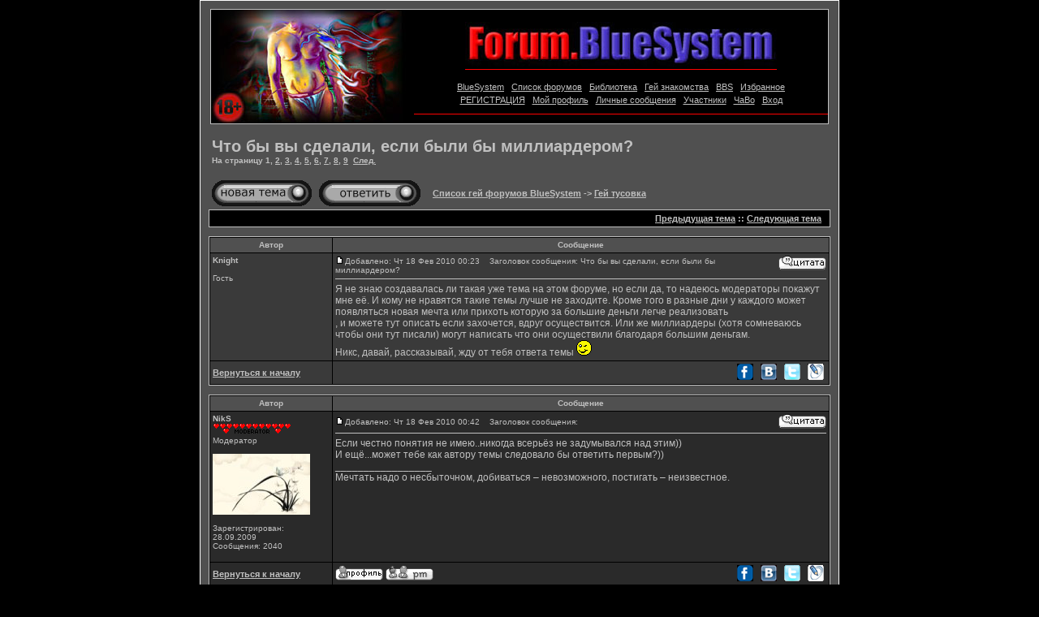

--- FILE ---
content_type: text/html; charset=windows-1251
request_url: https://forum.bluesystem.me/viewtopic.php?t=9174
body_size: 9036
content:
<!DOCTYPE HTML PUBLIC "-//W3C//DTD HTML 4.01 Transitional//EN">
<html dir="ltr">
<head>
<meta http-equiv="Content-Type" content="text/html; charset=windows-1251">
<meta http-equiv="Content-Style-Type" content="text/css">
<META name=description content="Гей форумы - тема: Что бы вы сделали, если были бы миллиардером?">
<META name=keywords content="Что бы вы сделали, если были бы миллиардером?">
<META NAME="revisit" CONTENT="7 days">
<meta name="robots" content="INDEX, FOLLOW">
<link rel="apple-touch-icon" sizes="57x57" href="/apple-touch-icon-57x57.png?v=XBB66NbxRW">
<link rel="apple-touch-icon" sizes="60x60" href="/apple-touch-icon-60x60.png?v=XBB66NbxRW">
<link rel="apple-touch-icon" sizes="72x72" href="/apple-touch-icon-72x72.png?v=XBB66NbxRW">
<link rel="apple-touch-icon" sizes="76x76" href="/apple-touch-icon-76x76.png?v=XBB66NbxRW">
<link rel="apple-touch-icon" sizes="114x114" href="/apple-touch-icon-114x114.png?v=XBB66NbxRW">
<link rel="apple-touch-icon" sizes="120x120" href="/apple-touch-icon-120x120.png?v=XBB66NbxRW">
<link rel="apple-touch-icon" sizes="144x144" href="/apple-touch-icon-144x144.png?v=XBB66NbxRW">
<link rel="apple-touch-icon" sizes="152x152" href="/apple-touch-icon-152x152.png?v=XBB66NbxRW">
<link rel="apple-touch-icon" sizes="180x180" href="/apple-touch-icon-180x180.png?v=XBB66NbxRW">
<link rel="icon" type="image/png" href="/favicon-32x32.png?v=XBB66NbxRW" sizes="32x32">
<link rel="icon" type="image/png" href="/favicon-194x194.png?v=XBB66NbxRW" sizes="194x194">
<link rel="icon" type="image/png" href="/favicon-96x96.png?v=XBB66NbxRW" sizes="96x96">
<link rel="icon" type="image/png" href="/android-chrome-192x192.png?v=XBB66NbxRW" sizes="192x192">
<link rel="icon" type="image/png" href="/favicon-16x16.png?v=XBB66NbxRW" sizes="16x16">
<link rel="manifest" href="/manifest.json?v=XBB66NbxRW">
<link rel="mask-icon" href="/safari-pinned-tab.svg?v=XBB66NbxRW" color="#5bbad5">
<link rel="shortcut icon" href="/favicon.ico?v=XBB66NbxRW">
<meta name="msapplication-TileColor" content="#000000">
<meta name="msapplication-TileImage" content="/mstile-144x144.png?v=XBB66NbxRW">
<meta name="theme-color" content="#ffffff">
<!--//-->
<link rel="top" href="./index.php?sid=693174884f8cee99c10b8b00830c4532" title="Список гей форумов BlueSystem" />
<link rel="search" href="./search.php?sid=693174884f8cee99c10b8b00830c4532" title="Поиск" />
<link rel="help" href="./faq.php?sid=693174884f8cee99c10b8b00830c4532" title="FAQ" />
<link rel="author" href="./memberlist.php?sid=693174884f8cee99c10b8b00830c4532" title="Пользователи" />
<link rel="prev" href="viewtopic.php?t=9174&amp;view=previous&amp;sid=693174884f8cee99c10b8b00830c4532" title="Предыдущая тема" />
<link rel="next" href="viewtopic.php?t=9174&amp;view=next&amp;sid=693174884f8cee99c10b8b00830c4532" title="Следующая тема" />
<link rel="up" href="viewforum.php?f=1&amp;sid=693174884f8cee99c10b8b00830c4532" title="Гей тусовка" />
<link rel="chapter forum" href="viewforum.php?f=1&amp;sid=693174884f8cee99c10b8b00830c4532" title="Гей тусовка" />
<link rel="chapter forum" href="viewforum.php?f=6&amp;sid=693174884f8cee99c10b8b00830c4532" title="Безумный мир" />
<link rel="chapter forum" href="viewforum.php?f=13&amp;sid=693174884f8cee99c10b8b00830c4532" title="Девушки и геи" />
<link rel="chapter forum" href="viewforum.php?f=7&amp;sid=693174884f8cee99c10b8b00830c4532" title="Творчество" />
<link rel="chapter forum" href="viewforum.php?f=11&amp;sid=693174884f8cee99c10b8b00830c4532" title="Внешний вид" />
<link rel="chapter forum" href="viewforum.php?f=15&amp;sid=693174884f8cee99c10b8b00830c4532" title="Здоровье" />
<link rel="chapter forum" href="viewforum.php?f=10&amp;sid=693174884f8cee99c10b8b00830c4532" title="Гей или нет?" />
<link rel="chapter forum" href="viewforum.php?f=9&amp;sid=693174884f8cee99c10b8b00830c4532" title="Первое знакомство" />
<link rel="chapter forum" href="viewforum.php?f=12&amp;sid=693174884f8cee99c10b8b00830c4532" title="Я влюбился" />
<link rel="chapter forum" href="viewforum.php?f=8&amp;sid=693174884f8cee99c10b8b00830c4532" title="Гей секс" />
<link rel="chapter forum" href="viewforum.php?f=3&amp;sid=693174884f8cee99c10b8b00830c4532" title="Гей пара" />
<link rel="chapter forum" href="viewforum.php?f=2&amp;sid=693174884f8cee99c10b8b00830c4532" title="Частные объявления" />
<link rel="chapter forum" href="viewforum.php?f=5&amp;sid=693174884f8cee99c10b8b00830c4532" title="Коммерческие объявления" />
<link rel="chapter forum" href="viewforum.php?f=17&amp;sid=693174884f8cee99c10b8b00830c4532" title="Из мужчины в женщину (MTF)" />
<link rel="chapter forum" href="viewforum.php?f=16&amp;sid=693174884f8cee99c10b8b00830c4532" title="Из женщины в мужчину (FTM)" />

<title>Что бы вы сделали, если были бы миллиардером? > Гей форумы > Forum BlueSystem</title>
<link rel="stylesheet" href="templates/PulpFiction/PulpFiction.css" type="text/css">

<!--here was aba-->

</head>
<body bgcolor="#E5E5E5" text="#000000" link="#006699" vlink="#5493B4"
style="SCROLLBAR-FACE-COLOR: #000000;
SCROLLBAR-HIGHLIGHT-COLOR: #999999; SCROLLBAR-SHADOW-COLOR: #222222; SCROLLBAR-3DLIGHT-COLOR: #222222;
SCROLLBAR-ARROW-COLOR: #C0C0C0; SCROLLBAR-TRACK-COLOR: #333333; SCROLLBAR-DARKSHADOW-COLOR: #222222;">

<a name="top"></a>

<table width="780" cellspacing="0" cellpadding="10" border="0" align="center">
<tr><td class="bodyline">

<table width="760" height="140" cellspacing="0" cellpadding="0" border="0" align="center" class="forumline">
<tr><td width="250" height="140" align="left" valign="top">

<IMG SRC="http://forum.bluesystem.me/images/boy.jpg" WIDTH=250 HEIGHT=140 hspace="0" vspace="0" alt="BlueSystem" />

</td><td width="510" height="140">

<table width="510" height="140" cellspacing="0" cellpadding="0" border="0">
</td><td width="510" height="15">
&nbsp;
</td></tr><tr><td align="center" valign="top" width="510" height="58">

<a href="http://forum.bluesystem.me/" title="Гей форумы">
<img src="http://forum.bluesystem.me/images/logo.forum.jpg" width="384" height="58" border="0" hspace="0" alt="Гей форумы" />
</a>

</td></tr><tr><td align="center" valign="top" width="510" height="5">

<table border="0" cellpadding="0" cellspacing="0" width="384" height="1">
<tr><td width="100%" bgcolor="#FF0000">
</td></tr></table>

</td></tr><tr><td align="center" valign="middle" width="510" height="50">

<table cellspacing="0" cellpadding="2" border="0" align="center" valign="middle">
<tr><td align="center" valign="top" nowrap="nowrap">

&nbsp;<a href="https://a1.bluesystem.me"><font style="font-family: Verdana, Arial, Helvetica, sans-serif; color: #C0C0C0; font-size: 11px; text-decoration: none;";
onmouseover="style.color='#FF0000'" onmouseout="style.color='C0C0C0'">BlueSystem</font></a>&nbsp;

&nbsp;<a href="http://forum.bluesystem.me/"><font style="font-family: Verdana, Arial, Helvetica, sans-serif; color: #C0C0C0; font-size: 11px; text-decoration: none;";
onmouseover="style.color='#FF0000'" onmouseout="style.color='C0C0C0'">Список форумов</font></a>&nbsp;

&nbsp;<a href="https://rasskaz.bluesystem.me/"><font style="font-family: Verdana, Arial, Helvetica, sans-serif; color: #C0C0C0; font-size: 11px; text-decoration: none;";
onmouseover="style.color='#FF0000'" onmouseout="style.color='C0C0C0'">Библиотека</font></a>&nbsp;

&nbsp;<a href="https://meat.bluesystem.me/"><font style="font-family: Verdana, Arial, Helvetica, sans-serif; color: #C0C0C0; font-size: 11px; text-decoration: none;";
onmouseover="style.color='#FF0000'" onmouseout="style.color='C0C0C0'">Гей знакомства</font></a>&nbsp;

&nbsp;<a href="https://town.bluesystem.me/"><font style="font-family: Verdana, Arial, Helvetica, sans-serif; color: #C0C0C0; font-size: 11px; text-decoration: none;";
onmouseover="style.color='#FF0000'" onmouseout="style.color='C0C0C0'">BBS</font></a>&nbsp;

&nbsp;<a href="favorites.php?sid=693174884f8cee99c10b8b00830c4532"><font style="font-family: Verdana, Arial, Helvetica, sans-serif; color: #C0C0C0; font-size: 11px; text-decoration: none;";
onmouseover="style.color='#FF0000'" onmouseout="style.color='C0C0C0'">Избранное</font></a>&nbsp;

</td></tr><tr><td align="center" valign="top" nowrap="nowrap">

&nbsp;<a href="profile.php?mode=register&amp;sid=693174884f8cee99c10b8b00830c4532"><font style="font-family: Verdana, Arial, Helvetica, sans-serif; color: #C0C0C0; font-size: 11px; text-decoration: none;";
onmouseover="style.color='#FF0000'" onmouseout="style.color='C0C0C0'">РЕГИСТРАЦИЯ</font></a>&nbsp;

&nbsp;<a href="profile.php?mode=editprofile&amp;sid=693174884f8cee99c10b8b00830c4532"><font style="font-family: Verdana, Arial, Helvetica, sans-serif; color: #C0C0C0; font-size: 11px; text-decoration: none;";
onmouseover="style.color='#FF0000'" onmouseout="style.color='C0C0C0'">Мой профиль</font></a>&nbsp;

&nbsp;<a href="privmsg.php?folder=inbox&amp;sid=693174884f8cee99c10b8b00830c4532"><font style="font-family: Verdana, Arial, Helvetica, sans-serif; color: #C0C0C0; font-size: 11px; text-decoration: none;";
onmouseover="style.color='#FF0000'" onmouseout="style.color='C0C0C0'">Личные сообщения</font></a>&nbsp;

&nbsp;<a href="memberlist.php?sid=693174884f8cee99c10b8b00830c4532"><font style="font-family: Verdana, Arial, Helvetica, sans-serif; color: #C0C0C0; font-size: 11px; text-decoration: none;";
onmouseover="style.color='#FF0000'" onmouseout="style.color='C0C0C0'">Участники</font></a>&nbsp;

<!--&nbsp;<a href="search.php?sid=693174884f8cee99c10b8b00830c4532"><font style="font-family: Verdana, Arial, Helvetica, sans-serif; color: #C0C0C0; font-size: 11px; text-decoration: none;";
onmouseover="style.color='#FF0000'" onmouseout="style.color='C0C0C0'">Поиск</font></a>&nbsp;-->

&nbsp;<a href="faq.php?sid=693174884f8cee99c10b8b00830c4532"><font style="font-family: Verdana, Arial, Helvetica, sans-serif; color: #C0C0C0; font-size: 11px; text-decoration: none;";
onmouseover="style.color='#FF0000'" onmouseout="style.color='C0C0C0'">ЧаВо</font></a>&nbsp;

&nbsp;<a href="login.php?sid=693174884f8cee99c10b8b00830c4532"><font style="font-family: Verdana, Arial, Helvetica, sans-serif; color: #C0C0C0; font-size: 11px; text-decoration: none;";
onmouseover="style.color='#FF0000'" onmouseout="style.color='C0C0C0'">Вход</font></a>&nbsp;

</td></tr></table>

</td></tr><tr><td align="center" valign="top" width="510" height="12">

<table border="0" cellpadding="0" cellspacing="0" width="510" height="1">
<tr><td width="100%" bgcolor="#FF0000">
</td></tr></table>

</td></tr></table>
</td></tr></table>

<br />

<table width="100%" cellspacing="2" cellpadding="2" border="0">
  <tr>
	<td align="left" valign="bottom" colspan="2"><a class="maintitle" href="viewtopic.php?t=9174&amp;sid=693174884f8cee99c10b8b00830c4532">Что бы вы сделали, если были бы миллиардером?</a><br />
	  <span class="gensmall"><b>На страницу <b>1</b>, <a href="viewtopic.php?t=9174&amp;postdays=0&amp;postorder=asc&amp;start=10&amp;sid=693174884f8cee99c10b8b00830c4532">2</a>, <a href="viewtopic.php?t=9174&amp;postdays=0&amp;postorder=asc&amp;start=20&amp;sid=693174884f8cee99c10b8b00830c4532">3</a>, <a href="viewtopic.php?t=9174&amp;postdays=0&amp;postorder=asc&amp;start=30&amp;sid=693174884f8cee99c10b8b00830c4532">4</a>, <a href="viewtopic.php?t=9174&amp;postdays=0&amp;postorder=asc&amp;start=40&amp;sid=693174884f8cee99c10b8b00830c4532">5</a>, <a href="viewtopic.php?t=9174&amp;postdays=0&amp;postorder=asc&amp;start=50&amp;sid=693174884f8cee99c10b8b00830c4532">6</a>, <a href="viewtopic.php?t=9174&amp;postdays=0&amp;postorder=asc&amp;start=60&amp;sid=693174884f8cee99c10b8b00830c4532">7</a>, <a href="viewtopic.php?t=9174&amp;postdays=0&amp;postorder=asc&amp;start=70&amp;sid=693174884f8cee99c10b8b00830c4532">8</a>, <a href="viewtopic.php?t=9174&amp;postdays=0&amp;postorder=asc&amp;start=80&amp;sid=693174884f8cee99c10b8b00830c4532">9</a>&nbsp;&nbsp;<a href="viewtopic.php?t=9174&amp;postdays=0&amp;postorder=asc&amp;start=10&amp;sid=693174884f8cee99c10b8b00830c4532">След.</a></b><br />
	  &nbsp; </span></td>
  </tr>
</table>

<table width="100%" cellspacing="2" cellpadding="2" border="0">
  <tr>
	<td align="left" valign="bottom" nowrap="nowrap"><span class="nav"><a href="posting.php?mode=newtopic&amp;f=1&amp;sid=693174884f8cee99c10b8b00830c4532"><img src="templates/PulpFiction/images/lang_english/post.gif" border="0" alt="Начать новую тему" align="middle" /></a>&nbsp;&nbsp;&nbsp;<a href="posting.php?mode=reply&amp;t=9174&amp;sid=693174884f8cee99c10b8b00830c4532"><img src="templates/PulpFiction/images/lang_english/reply.gif" border="0" alt="Ответить на тему" align="middle" /></a></span></td>
	<td align="left" valign="middle" width="100%"><span class="nav">&nbsp;&nbsp;&nbsp;<a href="index.php?sid=693174884f8cee99c10b8b00830c4532" class="nav">Список гей форумов BlueSystem</a>
	  -> <a href="viewforum.php?f=1&amp;sid=693174884f8cee99c10b8b00830c4532" class="nav">Гей тусовка</a></span></td>
  </tr>
</table>

<table class="forumline" width="100%" cellspacing="1" cellpadding="3" border="0">
	<tr align="right">
		<td class="catHead" colspan="2" height="28"><span class="nav"><a href="viewtopic.php?t=9174&amp;view=previous&amp;sid=693174884f8cee99c10b8b00830c4532" class="nav">Предыдущая тема</a> :: <a href="viewtopic.php?t=9174&amp;view=next&amp;sid=693174884f8cee99c10b8b00830c4532" class="nav">Следующая тема</a> &nbsp;</span></td>
	</tr>
	
</table>
<br />
<table class="forumline" width="100%" cellspacing="1" cellpadding="3" border="0">
	<tr>
		<th class="thLeft" width="150" height="26" nowrap="nowrap">Автор</th>
		<th class="thRight" nowrap="nowrap">Сообщение</th>
	</tr>
	<tr>
	<td width="150" align="left" valign="top" class="row1"><span class="name"><a name="388439"></a><b>Knight</b></span><br /><span class="postdetails"><br />Гость<br /><br /><br /><br /><br /><br /></span><br /></td>
		<td class="row1" width="100%" height="28" valign="top"><table width="100%" border="0" cellspacing="0" cellpadding="0">
			<tr>
				<td width="100%"><a href="viewtopic.php?p=388439&amp;sid=693174884f8cee99c10b8b00830c4532#388439"><img src="templates/PulpFiction/images/icon_minipost.gif" width="12" height="9" alt="Сообщение" title="Сообщение" border="0" /></a><span class="postdetails">Добавлено: Чт 18 Фев 2010 00:23<span class="gen">&nbsp;</span>&nbsp; &nbsp;Заголовок сообщения: Что бы вы сделали, если были бы миллиардером?</span></td>
				<td valign="top" nowrap="nowrap"><a href="posting.php?mode=quote&amp;p=388439&amp;sid=693174884f8cee99c10b8b00830c4532"><img src="templates/PulpFiction/images/lang_english/icon_quote.gif" alt="Ответить с цитатой" title="Ответить с цитатой" border="0" /></a>   </td>
			</tr>
			<tr>
				<td colspan="2"><hr /></td>
			</tr>
			<tr>
				<td colspan="2"><span class="postbody">Я не знаю создавалась ли такая уже тема на этом форуме, но если да, то надеюсь модераторы покажут мне её.  И кому не нравятся такие темы лучше не заходите. Кроме того в разные дни у каждого может появляться новая мечта или прихоть которую за большие деньги легче реализовать
<br />
, и можете тут описать если захочется, вдруг осуществится. Или же миллиардеры (хотя сомневаюсь чтобы они тут писали) могут написать что они осуществили благодаря большим деньгам. 
<br />
Никс, давай, рассказывай, жду от тебя ответа темы  <img src="images/smiles/03.gif" alt="03" border="0" /></span><span class="gensmall"></span></td>
			</tr>
		</table></td>
	</tr>
	<tr>
		<td class="row1" width="150" align="left" valign="middle"><span class="nav"><a href="#top" class="nav">Вернуться к началу</a></span></td>

				<td class="row1" width="100%" height="28" valign="bottom" nowrap="nowrap">
				<table cellspacing="0" cellpadding="0" border="0" height="10" width="100%">
			    <tr><td valign="middle" nowrap="nowrap">
       
</td><td align="right" valign="middle" nowrap="nowrap">
<a href="http://forum.bluesystem.me/socials/?net=fb&link=http://forum.bluesystem.me/viewtopic.php?p=388439%23388439&title=Что бы вы сделали, если были бы миллиардером?" target="_blank" title="Поделиться этим постом в Facebook">
<img src="http://forum.bluesystem.me/socials/images/share_facebook.gif" alt="Facebook" border="0" height="20" hspace="3" vspace="0" width="20"></a>
<a href="http://forum.bluesystem.me/socials/?net=vk&link=http://forum.bluesystem.me/viewtopic.php?p=388439%23388439&title=Что бы вы сделали, если были бы миллиардером?" target="_blank" title="Поделиться этим постом в ВКонтакте">
<img src="http://forum.bluesystem.me/socials/images/share_vkontakte.gif" alt="ВКонтакте" border="0" height="20" hspace="3" vspace="0" width="20"></a>
<a href="http://forum.bluesystem.me/socials/?net=tw&link=http://forum.bluesystem.me/viewtopic/p/388439&title=Что бы вы сделали, если были бы миллиардером?" target="_blank" title="Поделиться этим постом в Твиттере">
<img src="http://forum.bluesystem.me/socials/images/share_twitter.gif" alt="Твиттер" border="0" height="20" hspace="3" vspace="0" width="20"></a>
<a href="http://forum.bluesystem.me/socials/?net=lj&link=http://forum.bluesystem.me/viewtopic/p/388439&title=Что бы вы сделали, если были бы миллиардером?" target="_blank" title="Поделиться этим постом в Живом Журнале">
<img src="http://forum.bluesystem.me/socials/images/share_livejournal.gif" alt="Живой Журнал" border="0" height="20" hspace="3" vspace="0" width="20"></a>
</td></tr></table>
		</td></tr></table>
<br />
<table class="forumline" width="100%" cellspacing="1" cellpadding="3" border="0">
	<tr>
		<th class="thLeft" width="150" height="26" nowrap="nowrap">Автор</th>
		<th class="thRight" nowrap="nowrap">Сообщение</th>
	</tr>
	<tr>
	<td width="150" align="left" valign="top" class="row2"><span class="name"><a name="388440"></a><b>NikS</b></span><br /><span class="postdetails"><img src="images/ranks/moderator.gif" border="0"><br />Модератор<br /><br /><img src="images/avatars/users/8976192251ccb5caa40d7.jpg" alt="" border="0" /><br /><br />Зарегистрирован: 28.09.2009<br />Сообщения: 2040<br /></span><br /></td>
		<td class="row2" width="100%" height="28" valign="top"><table width="100%" border="0" cellspacing="0" cellpadding="0">
			<tr>
				<td width="100%"><a href="viewtopic.php?p=388440&amp;sid=693174884f8cee99c10b8b00830c4532#388440"><img src="templates/PulpFiction/images/icon_minipost.gif" width="12" height="9" alt="Сообщение" title="Сообщение" border="0" /></a><span class="postdetails">Добавлено: Чт 18 Фев 2010 00:42<span class="gen">&nbsp;</span>&nbsp; &nbsp;Заголовок сообщения: </span></td>
				<td valign="top" nowrap="nowrap"><a href="posting.php?mode=quote&amp;p=388440&amp;sid=693174884f8cee99c10b8b00830c4532"><img src="templates/PulpFiction/images/lang_english/icon_quote.gif" alt="Ответить с цитатой" title="Ответить с цитатой" border="0" /></a>   </td>
			</tr>
			<tr>
				<td colspan="2"><hr /></td>
			</tr>
			<tr>
				<td colspan="2"><span class="postbody">Если честно понятия не имею..никогда всерьёз не задумывался над этим))
<br />
И ещё...может тебе как автору темы следовало бы ответить первым?))<br />_________________<br />Мечтать надо о несбыточном, добиваться – невозможного, постигать – неизвестное.</span><span class="gensmall"></span></td>
			</tr>
		</table></td>
	</tr>
	<tr>
		<td class="row2" width="150" align="left" valign="middle"><span class="nav"><a href="#top" class="nav">Вернуться к началу</a></span></td>

				<td class="row2" width="100%" height="28" valign="bottom" nowrap="nowrap">
				<table cellspacing="0" cellpadding="0" border="0" height="10" width="100%">
			    <tr><td valign="middle" nowrap="nowrap">
<a href="profile.php?mode=viewprofile&amp;u=13041&amp;sid=693174884f8cee99c10b8b00830c4532"><img src="templates/PulpFiction/images/lang_english/icon_profile.gif" alt="Посмотреть профиль" title="Посмотреть профиль" border="0" /></a> <a href="privmsg.php?mode=post&amp;u=13041&amp;sid=693174884f8cee99c10b8b00830c4532"><img src="templates/PulpFiction/images/lang_english/icon_pm.gif" alt="Отправить личное сообщение" title="Отправить личное сообщение" border="0" /></a>      
</td><td align="right" valign="middle" nowrap="nowrap">
<a href="http://forum.bluesystem.me/socials/?net=fb&link=http://forum.bluesystem.me/viewtopic.php?p=388440%23388440&title=Что бы вы сделали, если были бы миллиардером?" target="_blank" title="Поделиться этим постом в Facebook">
<img src="http://forum.bluesystem.me/socials/images/share_facebook.gif" alt="Facebook" border="0" height="20" hspace="3" vspace="0" width="20"></a>
<a href="http://forum.bluesystem.me/socials/?net=vk&link=http://forum.bluesystem.me/viewtopic.php?p=388440%23388440&title=Что бы вы сделали, если были бы миллиардером?" target="_blank" title="Поделиться этим постом в ВКонтакте">
<img src="http://forum.bluesystem.me/socials/images/share_vkontakte.gif" alt="ВКонтакте" border="0" height="20" hspace="3" vspace="0" width="20"></a>
<a href="http://forum.bluesystem.me/socials/?net=tw&link=http://forum.bluesystem.me/viewtopic/p/388440&title=Что бы вы сделали, если были бы миллиардером?" target="_blank" title="Поделиться этим постом в Твиттере">
<img src="http://forum.bluesystem.me/socials/images/share_twitter.gif" alt="Твиттер" border="0" height="20" hspace="3" vspace="0" width="20"></a>
<a href="http://forum.bluesystem.me/socials/?net=lj&link=http://forum.bluesystem.me/viewtopic/p/388440&title=Что бы вы сделали, если были бы миллиардером?" target="_blank" title="Поделиться этим постом в Живом Журнале">
<img src="http://forum.bluesystem.me/socials/images/share_livejournal.gif" alt="Живой Журнал" border="0" height="20" hspace="3" vspace="0" width="20"></a>
</td></tr></table>
		</td></tr></table>
<br />
<table class="forumline" width="100%" cellspacing="1" cellpadding="3" border="0">
	<tr>
		<th class="thLeft" width="150" height="26" nowrap="nowrap">Автор</th>
		<th class="thRight" nowrap="nowrap">Сообщение</th>
	</tr>
	<tr>
	<td width="150" align="left" valign="top" class="row1"><span class="name"><a name="388446"></a><b>Knight</b></span><br /><span class="postdetails"><br />Гость<br /><br /><br /><br /><br /><br /></span><br /></td>
		<td class="row1" width="100%" height="28" valign="top"><table width="100%" border="0" cellspacing="0" cellpadding="0">
			<tr>
				<td width="100%"><a href="viewtopic.php?p=388446&amp;sid=693174884f8cee99c10b8b00830c4532#388446"><img src="templates/PulpFiction/images/icon_minipost.gif" width="12" height="9" alt="Сообщение" title="Сообщение" border="0" /></a><span class="postdetails">Добавлено: Чт 18 Фев 2010 03:32<span class="gen">&nbsp;</span>&nbsp; &nbsp;Заголовок сообщения: </span></td>
				<td valign="top" nowrap="nowrap"><a href="posting.php?mode=quote&amp;p=388446&amp;sid=693174884f8cee99c10b8b00830c4532"><img src="templates/PulpFiction/images/lang_english/icon_quote.gif" alt="Ответить с цитатой" title="Ответить с цитатой" border="0" /></a>   </td>
			</tr>
			<tr>
				<td colspan="2"><hr /></td>
			</tr>
			<tr>
				<td colspan="2"><span class="postbody">Например купить тебя с Мартини чтобы вы для меня каждый день кан-кан танцевали  <img src="images/smiles/15.gif" alt="15" border="0" /> дальше, классные три тачки (конечно же европейские или японские; ненавижу америкоские) и одним из моих личных шофёров в эротичной форме будет один из твоих новых дружков во флуде  <img src="images/smiles/32.gif" alt="32" border="0" /> 
<br />
Я бы построил свою собственную трассу и проводил бы там соревнования гоночных машин, мото, и других видов транспорта. Сделал бы себе киностудию и снимал свои фильмы. Сделал бы свой квартал элиты где бы жили люди которые совпадают вкусами со мной. Потом надо ещё подумать что забыл.  <img src="images/smiles/07.gif" alt="07" border="0" /></span><span class="gensmall"></span></td>
			</tr>
		</table></td>
	</tr>
	<tr>
		<td class="row1" width="150" align="left" valign="middle"><span class="nav"><a href="#top" class="nav">Вернуться к началу</a></span></td>

				<td class="row1" width="100%" height="28" valign="bottom" nowrap="nowrap">
				<table cellspacing="0" cellpadding="0" border="0" height="10" width="100%">
			    <tr><td valign="middle" nowrap="nowrap">
       
</td><td align="right" valign="middle" nowrap="nowrap">
<a href="http://forum.bluesystem.me/socials/?net=fb&link=http://forum.bluesystem.me/viewtopic.php?p=388446%23388446&title=Что бы вы сделали, если были бы миллиардером?" target="_blank" title="Поделиться этим постом в Facebook">
<img src="http://forum.bluesystem.me/socials/images/share_facebook.gif" alt="Facebook" border="0" height="20" hspace="3" vspace="0" width="20"></a>
<a href="http://forum.bluesystem.me/socials/?net=vk&link=http://forum.bluesystem.me/viewtopic.php?p=388446%23388446&title=Что бы вы сделали, если были бы миллиардером?" target="_blank" title="Поделиться этим постом в ВКонтакте">
<img src="http://forum.bluesystem.me/socials/images/share_vkontakte.gif" alt="ВКонтакте" border="0" height="20" hspace="3" vspace="0" width="20"></a>
<a href="http://forum.bluesystem.me/socials/?net=tw&link=http://forum.bluesystem.me/viewtopic/p/388446&title=Что бы вы сделали, если были бы миллиардером?" target="_blank" title="Поделиться этим постом в Твиттере">
<img src="http://forum.bluesystem.me/socials/images/share_twitter.gif" alt="Твиттер" border="0" height="20" hspace="3" vspace="0" width="20"></a>
<a href="http://forum.bluesystem.me/socials/?net=lj&link=http://forum.bluesystem.me/viewtopic/p/388446&title=Что бы вы сделали, если были бы миллиардером?" target="_blank" title="Поделиться этим постом в Живом Журнале">
<img src="http://forum.bluesystem.me/socials/images/share_livejournal.gif" alt="Живой Журнал" border="0" height="20" hspace="3" vspace="0" width="20"></a>
</td></tr></table>
		</td></tr></table>
<br />
<table class="forumline" width="100%" cellspacing="1" cellpadding="3" border="0">
	<tr>
		<th class="thLeft" width="150" height="26" nowrap="nowrap">Автор</th>
		<th class="thRight" nowrap="nowrap">Сообщение</th>
	</tr>
	<tr>
	<td width="150" align="left" valign="top" class="row2"><span class="name"><a name="388450"></a><b>Иоанн</b></span><br /><span class="postdetails"><img src="images/ranks/07.gif" border="0"><br />Постоянный участник<br /><br /><img src="images/avatars/users/64501125645be1e62bc9be.jpg" alt="" border="0" /><br /><br />Зарегистрирован: 01.09.2006<br />Сообщения: 199<br />Откуда: Санкт-Петербург</span><br /></td>
		<td class="row2" width="100%" height="28" valign="top"><table width="100%" border="0" cellspacing="0" cellpadding="0">
			<tr>
				<td width="100%"><a href="viewtopic.php?p=388450&amp;sid=693174884f8cee99c10b8b00830c4532#388450"><img src="templates/PulpFiction/images/icon_minipost.gif" width="12" height="9" alt="Сообщение" title="Сообщение" border="0" /></a><span class="postdetails">Добавлено: Чт 18 Фев 2010 07:26<span class="gen">&nbsp;</span>&nbsp; &nbsp;Заголовок сообщения: </span></td>
				<td valign="top" nowrap="nowrap"><a href="posting.php?mode=quote&amp;p=388450&amp;sid=693174884f8cee99c10b8b00830c4532"><img src="templates/PulpFiction/images/lang_english/icon_quote.gif" alt="Ответить с цитатой" title="Ответить с цитатой" border="0" /></a>   </td>
			</tr>
			<tr>
				<td colspan="2"><hr /></td>
			</tr>
			<tr>
				<td colspan="2"><span class="postbody">Купил бы остров в океане.  <img src="images/smiles/04.gif" alt="04" border="0" />  Остров, для того, чтобы с него начать строить гей-ландию. Страну без государства. И без условностей. <img src="images/smiles/07.gif" alt="07" border="0" /> 
<br />

<br />
Я думаю, 1 миллиарда хватило бы на то, чтобы создать уютный уголок тысяч для 10-20 геев.<br />_________________<br />Всех целую! Счастья вам!</span><span class="gensmall"></span></td>
			</tr>
		</table></td>
	</tr>
	<tr>
		<td class="row2" width="150" align="left" valign="middle"><span class="nav"><a href="#top" class="nav">Вернуться к началу</a></span></td>

				<td class="row2" width="100%" height="28" valign="bottom" nowrap="nowrap">
				<table cellspacing="0" cellpadding="0" border="0" height="10" width="100%">
			    <tr><td valign="middle" nowrap="nowrap">
<a href="profile.php?mode=viewprofile&amp;u=4256&amp;sid=693174884f8cee99c10b8b00830c4532"><img src="templates/PulpFiction/images/lang_english/icon_profile.gif" alt="Посмотреть профиль" title="Посмотреть профиль" border="0" /></a> <a href="privmsg.php?mode=post&amp;u=4256&amp;sid=693174884f8cee99c10b8b00830c4532"><img src="templates/PulpFiction/images/lang_english/icon_pm.gif" alt="Отправить личное сообщение" title="Отправить личное сообщение" border="0" /></a> <a href="/cdn-cgi/l/email-protection#ccbaadbfec8d98eca3a7ec888398ecbeb9"><img src="templates/PulpFiction/images/lang_english/icon_email.gif" alt="Отправить e-mail" title="Отправить e-mail" border="0" /></a>     <a href="http://wwp.icq.com/scripts/search.dll?to=358540011"><img src="templates/PulpFiction/images/lang_english/icon_icq_add.gif" alt="ICQ Number" title="ICQ Number" border="0" /></a>
</td><td align="right" valign="middle" nowrap="nowrap">
<a href="http://forum.bluesystem.me/socials/?net=fb&link=http://forum.bluesystem.me/viewtopic.php?p=388450%23388450&title=Что бы вы сделали, если были бы миллиардером?" target="_blank" title="Поделиться этим постом в Facebook">
<img src="http://forum.bluesystem.me/socials/images/share_facebook.gif" alt="Facebook" border="0" height="20" hspace="3" vspace="0" width="20"></a>
<a href="http://forum.bluesystem.me/socials/?net=vk&link=http://forum.bluesystem.me/viewtopic.php?p=388450%23388450&title=Что бы вы сделали, если были бы миллиардером?" target="_blank" title="Поделиться этим постом в ВКонтакте">
<img src="http://forum.bluesystem.me/socials/images/share_vkontakte.gif" alt="ВКонтакте" border="0" height="20" hspace="3" vspace="0" width="20"></a>
<a href="http://forum.bluesystem.me/socials/?net=tw&link=http://forum.bluesystem.me/viewtopic/p/388450&title=Что бы вы сделали, если были бы миллиардером?" target="_blank" title="Поделиться этим постом в Твиттере">
<img src="http://forum.bluesystem.me/socials/images/share_twitter.gif" alt="Твиттер" border="0" height="20" hspace="3" vspace="0" width="20"></a>
<a href="http://forum.bluesystem.me/socials/?net=lj&link=http://forum.bluesystem.me/viewtopic/p/388450&title=Что бы вы сделали, если были бы миллиардером?" target="_blank" title="Поделиться этим постом в Живом Журнале">
<img src="http://forum.bluesystem.me/socials/images/share_livejournal.gif" alt="Живой Журнал" border="0" height="20" hspace="3" vspace="0" width="20"></a>
</td></tr></table>
		</td></tr></table>
<br />
<table class="forumline" width="100%" cellspacing="1" cellpadding="3" border="0">
	<tr>
		<th class="thLeft" width="150" height="26" nowrap="nowrap">Автор</th>
		<th class="thRight" nowrap="nowrap">Сообщение</th>
	</tr>
	<tr>
	<td width="150" align="left" valign="top" class="row1"><span class="name"><a name="389539"></a><b>Drumass</b></span><br /><span class="postdetails"><img src="images/ranks/moderator.gif" border="0"><br />Модератор<br /><br /><img src="images/avatars/users/80442677449848504d70fe.gif" alt="" border="0" /><br /><br />Зарегистрирован: 09.11.2006<br />Сообщения: 852<br />Откуда: Архангельск</span><br /></td>
		<td class="row1" width="100%" height="28" valign="top"><table width="100%" border="0" cellspacing="0" cellpadding="0">
			<tr>
				<td width="100%"><a href="viewtopic.php?p=389539&amp;sid=693174884f8cee99c10b8b00830c4532#389539"><img src="templates/PulpFiction/images/icon_minipost.gif" width="12" height="9" alt="Сообщение" title="Сообщение" border="0" /></a><span class="postdetails">Добавлено: Ср 24 Фев 2010 02:17<span class="gen">&nbsp;</span>&nbsp; &nbsp;Заголовок сообщения: </span></td>
				<td valign="top" nowrap="nowrap"><a href="posting.php?mode=quote&amp;p=389539&amp;sid=693174884f8cee99c10b8b00830c4532"><img src="templates/PulpFiction/images/lang_english/icon_quote.gif" alt="Ответить с цитатой" title="Ответить с цитатой" border="0" /></a>   </td>
			</tr>
			<tr>
				<td colspan="2"><hr /></td>
			</tr>
			<tr>
				<td colspan="2"><span class="postbody">Итак, миллиард:
<br />
1. Дом в Австрийских Альпах.
<br />
2. Дом  на острове в Северном море.
<br />
3. Дом на Мадагаскаре.
<br />
4. Квартира в Нью-Йорке.
<br />
5. Квартира в Лондоне.
<br />
6. Программа защиты диких животных: строю и обеспечиваю питомники в Африке, Новой Зеландии, Бразилии.
<br />
7. Долевое участие в программе заселения Марса.
<br />
8. Путешествия, путешествия, путешествия...
<br />
9. Так евро или долларов?<br />_________________<br />Тупым не доступны простые задачи -
<br />
Мозги поместили туда, где помягче...</span><span class="gensmall"></span></td>
			</tr>
		</table></td>
	</tr>
	<tr>
		<td class="row1" width="150" align="left" valign="middle"><span class="nav"><a href="#top" class="nav">Вернуться к началу</a></span></td>

				<td class="row1" width="100%" height="28" valign="bottom" nowrap="nowrap">
				<table cellspacing="0" cellpadding="0" border="0" height="10" width="100%">
			    <tr><td valign="middle" nowrap="nowrap">
<a href="profile.php?mode=viewprofile&amp;u=4880&amp;sid=693174884f8cee99c10b8b00830c4532"><img src="templates/PulpFiction/images/lang_english/icon_profile.gif" alt="Посмотреть профиль" title="Посмотреть профиль" border="0" /></a> <a href="privmsg.php?mode=post&amp;u=4880&amp;sid=693174884f8cee99c10b8b00830c4532"><img src="templates/PulpFiction/images/lang_english/icon_pm.gif" alt="Отправить личное сообщение" title="Отправить личное сообщение" border="0" /></a>      <a href="http://wwp.icq.com/scripts/search.dll?to=480688359"><img src="templates/PulpFiction/images/lang_english/icon_icq_add.gif" alt="ICQ Number" title="ICQ Number" border="0" /></a>
</td><td align="right" valign="middle" nowrap="nowrap">
<a href="http://forum.bluesystem.me/socials/?net=fb&link=http://forum.bluesystem.me/viewtopic.php?p=389539%23389539&title=Что бы вы сделали, если были бы миллиардером?" target="_blank" title="Поделиться этим постом в Facebook">
<img src="http://forum.bluesystem.me/socials/images/share_facebook.gif" alt="Facebook" border="0" height="20" hspace="3" vspace="0" width="20"></a>
<a href="http://forum.bluesystem.me/socials/?net=vk&link=http://forum.bluesystem.me/viewtopic.php?p=389539%23389539&title=Что бы вы сделали, если были бы миллиардером?" target="_blank" title="Поделиться этим постом в ВКонтакте">
<img src="http://forum.bluesystem.me/socials/images/share_vkontakte.gif" alt="ВКонтакте" border="0" height="20" hspace="3" vspace="0" width="20"></a>
<a href="http://forum.bluesystem.me/socials/?net=tw&link=http://forum.bluesystem.me/viewtopic/p/389539&title=Что бы вы сделали, если были бы миллиардером?" target="_blank" title="Поделиться этим постом в Твиттере">
<img src="http://forum.bluesystem.me/socials/images/share_twitter.gif" alt="Твиттер" border="0" height="20" hspace="3" vspace="0" width="20"></a>
<a href="http://forum.bluesystem.me/socials/?net=lj&link=http://forum.bluesystem.me/viewtopic/p/389539&title=Что бы вы сделали, если были бы миллиардером?" target="_blank" title="Поделиться этим постом в Живом Журнале">
<img src="http://forum.bluesystem.me/socials/images/share_livejournal.gif" alt="Живой Журнал" border="0" height="20" hspace="3" vspace="0" width="20"></a>
</td></tr></table>
		</td></tr></table>
<br />
<table class="forumline" width="100%" cellspacing="1" cellpadding="3" border="0">
	<tr>
		<th class="thLeft" width="150" height="26" nowrap="nowrap">Автор</th>
		<th class="thRight" nowrap="nowrap">Сообщение</th>
	</tr>
	<tr>
	<td width="150" align="left" valign="top" class="row2"><span class="name"><a name="393831"></a><b>WolfenBIG</b></span><br /><span class="postdetails"><img src="images/ranks/03.gif" border="0"><br />Участник форума<br /><br /><img src="images/avatars/users/8874845854b529afbaaf5a.jpg" alt="" border="0" /><br /><br />Зарегистрирован: 17.01.2010<br />Сообщения: 28<br />Откуда: Москва</span><br /></td>
		<td class="row2" width="100%" height="28" valign="top"><table width="100%" border="0" cellspacing="0" cellpadding="0">
			<tr>
				<td width="100%"><a href="viewtopic.php?p=393831&amp;sid=693174884f8cee99c10b8b00830c4532#393831"><img src="templates/PulpFiction/images/icon_minipost.gif" width="12" height="9" alt="Сообщение" title="Сообщение" border="0" /></a><span class="postdetails">Добавлено: Ср 24 Мар 2010 06:01<span class="gen">&nbsp;</span>&nbsp; &nbsp;Заголовок сообщения: </span></td>
				<td valign="top" nowrap="nowrap"><a href="posting.php?mode=quote&amp;p=393831&amp;sid=693174884f8cee99c10b8b00830c4532"><img src="templates/PulpFiction/images/lang_english/icon_quote.gif" alt="Ответить с цитатой" title="Ответить с цитатой" border="0" /></a>   </td>
			</tr>
			<tr>
				<td colspan="2"><hr /></td>
			</tr>
			<tr>
				<td colspan="2"><span class="postbody">миллиард... задумался бы, потом нажрался, потом купил бы домик в Крыму где и прожил бы с любимым до конца своих дней.... 
<br />
ЗЫ: рядом с домиком должны быть ферма по выращиванию игуан, виноградники и сырная ферма.... а еще купил бы тигра для любимого))))</span><span class="gensmall"></span></td>
			</tr>
		</table></td>
	</tr>
	<tr>
		<td class="row2" width="150" align="left" valign="middle"><span class="nav"><a href="#top" class="nav">Вернуться к началу</a></span></td>

				<td class="row2" width="100%" height="28" valign="bottom" nowrap="nowrap">
				<table cellspacing="0" cellpadding="0" border="0" height="10" width="100%">
			    <tr><td valign="middle" nowrap="nowrap">
<a href="profile.php?mode=viewprofile&amp;u=13651&amp;sid=693174884f8cee99c10b8b00830c4532"><img src="templates/PulpFiction/images/lang_english/icon_profile.gif" alt="Посмотреть профиль" title="Посмотреть профиль" border="0" /></a> <a href="privmsg.php?mode=post&amp;u=13651&amp;sid=693174884f8cee99c10b8b00830c4532"><img src="templates/PulpFiction/images/lang_english/icon_pm.gif" alt="Отправить личное сообщение" title="Отправить личное сообщение" border="0" /></a>      
</td><td align="right" valign="middle" nowrap="nowrap">
<a href="http://forum.bluesystem.me/socials/?net=fb&link=http://forum.bluesystem.me/viewtopic.php?p=393831%23393831&title=Что бы вы сделали, если были бы миллиардером?" target="_blank" title="Поделиться этим постом в Facebook">
<img src="http://forum.bluesystem.me/socials/images/share_facebook.gif" alt="Facebook" border="0" height="20" hspace="3" vspace="0" width="20"></a>
<a href="http://forum.bluesystem.me/socials/?net=vk&link=http://forum.bluesystem.me/viewtopic.php?p=393831%23393831&title=Что бы вы сделали, если были бы миллиардером?" target="_blank" title="Поделиться этим постом в ВКонтакте">
<img src="http://forum.bluesystem.me/socials/images/share_vkontakte.gif" alt="ВКонтакте" border="0" height="20" hspace="3" vspace="0" width="20"></a>
<a href="http://forum.bluesystem.me/socials/?net=tw&link=http://forum.bluesystem.me/viewtopic/p/393831&title=Что бы вы сделали, если были бы миллиардером?" target="_blank" title="Поделиться этим постом в Твиттере">
<img src="http://forum.bluesystem.me/socials/images/share_twitter.gif" alt="Твиттер" border="0" height="20" hspace="3" vspace="0" width="20"></a>
<a href="http://forum.bluesystem.me/socials/?net=lj&link=http://forum.bluesystem.me/viewtopic/p/393831&title=Что бы вы сделали, если были бы миллиардером?" target="_blank" title="Поделиться этим постом в Живом Журнале">
<img src="http://forum.bluesystem.me/socials/images/share_livejournal.gif" alt="Живой Журнал" border="0" height="20" hspace="3" vspace="0" width="20"></a>
</td></tr></table>
		</td></tr></table>
<br />
<table class="forumline" width="100%" cellspacing="1" cellpadding="3" border="0">
	<tr>
		<th class="thLeft" width="150" height="26" nowrap="nowrap">Автор</th>
		<th class="thRight" nowrap="nowrap">Сообщение</th>
	</tr>
	<tr>
	<td width="150" align="left" valign="top" class="row1"><span class="name"><a name="527493"></a><b>Queen Kong</b></span><br /><span class="postdetails"><img src="images/ranks/08.gif" border="0"><br />Заслуженный участник<br /><br /><img src="images/avatars/users/10004034914d8961cf14e7e.jpg" alt="" border="0" /><br /><br />Зарегистрирован: 07.01.2011<br />Сообщения: 215<br />Откуда: Регион 02</span><br /></td>
		<td class="row1" width="100%" height="28" valign="top"><table width="100%" border="0" cellspacing="0" cellpadding="0">
			<tr>
				<td width="100%"><a href="viewtopic.php?p=527493&amp;sid=693174884f8cee99c10b8b00830c4532#527493"><img src="templates/PulpFiction/images/icon_minipost.gif" width="12" height="9" alt="Сообщение" title="Сообщение" border="0" /></a><span class="postdetails">Добавлено: Вт 15 Мар 2011 07:42<span class="gen">&nbsp;</span>&nbsp; &nbsp;Заголовок сообщения: </span></td>
				<td valign="top" nowrap="nowrap"><a href="posting.php?mode=quote&amp;p=527493&amp;sid=693174884f8cee99c10b8b00830c4532"><img src="templates/PulpFiction/images/lang_english/icon_quote.gif" alt="Ответить с цитатой" title="Ответить с цитатой" border="0" /></a>   </td>
			</tr>
			<tr>
				<td colspan="2"><hr /></td>
			</tr>
			<tr>
				<td colspan="2"><span class="postbody">Будь у меня миллиард, я бы положила его в банк и жила на проценты. И еще учредила бы премию вроде Нобелевской для молодых ученых за самый перспективный проект в области физики, биологии et cetera. Надеюсь, мне бы хватило скромности не называть ее премией имени Д. Гольдберг.
<br />

<br />
Но с другой стороны, трудно предсказать, какая жидкость ударит мне в голову при виде больших денег. Возможно, я кинулась бы покупать шубы-бриллианты-острова-планеты... Или взяла бы миллион на житье-бытье, а остальное зарыла в огороде.
<br />

<br />
Блин, даже интересно стало. Подарите кто-нибудь денежку для проверки.  <img src="images/smiles/03.gif" alt="03" border="0" /><br />_________________<br />Поживем - увидим, доживем - узнаем, выживем - учтем.</span><span class="gensmall"></span></td>
			</tr>
		</table></td>
	</tr>
	<tr>
		<td class="row1" width="150" align="left" valign="middle"><span class="nav"><a href="#top" class="nav">Вернуться к началу</a></span></td>

				<td class="row1" width="100%" height="28" valign="bottom" nowrap="nowrap">
				<table cellspacing="0" cellpadding="0" border="0" height="10" width="100%">
			    <tr><td valign="middle" nowrap="nowrap">
<a href="profile.php?mode=viewprofile&amp;u=15551&amp;sid=693174884f8cee99c10b8b00830c4532"><img src="templates/PulpFiction/images/lang_english/icon_profile.gif" alt="Посмотреть профиль" title="Посмотреть профиль" border="0" /></a> <a href="privmsg.php?mode=post&amp;u=15551&amp;sid=693174884f8cee99c10b8b00830c4532"><img src="templates/PulpFiction/images/lang_english/icon_pm.gif" alt="Отправить личное сообщение" title="Отправить личное сообщение" border="0" /></a>  <a href="http://vkontakte.ru/dara_goldberg" target="_userwww"><img src="templates/PulpFiction/images/lang_english/icon_www.gif" alt="Посетить сайт автора" title="Посетить сайт автора" border="0" /></a>    <a href="http://wwp.icq.com/scripts/search.dll?to=376230043"><img src="templates/PulpFiction/images/lang_english/icon_icq_add.gif" alt="ICQ Number" title="ICQ Number" border="0" /></a>
</td><td align="right" valign="middle" nowrap="nowrap">
<a href="http://forum.bluesystem.me/socials/?net=fb&link=http://forum.bluesystem.me/viewtopic.php?p=527493%23527493&title=Что бы вы сделали, если были бы миллиардером?" target="_blank" title="Поделиться этим постом в Facebook">
<img src="http://forum.bluesystem.me/socials/images/share_facebook.gif" alt="Facebook" border="0" height="20" hspace="3" vspace="0" width="20"></a>
<a href="http://forum.bluesystem.me/socials/?net=vk&link=http://forum.bluesystem.me/viewtopic.php?p=527493%23527493&title=Что бы вы сделали, если были бы миллиардером?" target="_blank" title="Поделиться этим постом в ВКонтакте">
<img src="http://forum.bluesystem.me/socials/images/share_vkontakte.gif" alt="ВКонтакте" border="0" height="20" hspace="3" vspace="0" width="20"></a>
<a href="http://forum.bluesystem.me/socials/?net=tw&link=http://forum.bluesystem.me/viewtopic/p/527493&title=Что бы вы сделали, если были бы миллиардером?" target="_blank" title="Поделиться этим постом в Твиттере">
<img src="http://forum.bluesystem.me/socials/images/share_twitter.gif" alt="Твиттер" border="0" height="20" hspace="3" vspace="0" width="20"></a>
<a href="http://forum.bluesystem.me/socials/?net=lj&link=http://forum.bluesystem.me/viewtopic/p/527493&title=Что бы вы сделали, если были бы миллиардером?" target="_blank" title="Поделиться этим постом в Живом Журнале">
<img src="http://forum.bluesystem.me/socials/images/share_livejournal.gif" alt="Живой Журнал" border="0" height="20" hspace="3" vspace="0" width="20"></a>
</td></tr></table>
		</td></tr></table>
<br />
<table class="forumline" width="100%" cellspacing="1" cellpadding="3" border="0">
	<tr>
		<th class="thLeft" width="150" height="26" nowrap="nowrap">Автор</th>
		<th class="thRight" nowrap="nowrap">Сообщение</th>
	</tr>
	<tr>
	<td width="150" align="left" valign="top" class="row2"><span class="name"><a name="528222"></a><b>Mr. Suf</b></span><br /><span class="postdetails"><img src="images/ranks/04.gif" border="0"><br />Участник форума<br /><br /><img src="images/avatars/users/206571297050d5e6b72890d.jpg" alt="" border="0" /><br /><br />Зарегистрирован: 09.01.2011<br />Сообщения: 44<br />Откуда: Московская область</span><br /></td>
		<td class="row2" width="100%" height="28" valign="top"><table width="100%" border="0" cellspacing="0" cellpadding="0">
			<tr>
				<td width="100%"><a href="viewtopic.php?p=528222&amp;sid=693174884f8cee99c10b8b00830c4532#528222"><img src="templates/PulpFiction/images/icon_minipost.gif" width="12" height="9" alt="Сообщение" title="Сообщение" border="0" /></a><span class="postdetails">Добавлено: Ср 16 Мар 2011 23:34<span class="gen">&nbsp;</span>&nbsp; &nbsp;Заголовок сообщения: </span></td>
				<td valign="top" nowrap="nowrap"><a href="posting.php?mode=quote&amp;p=528222&amp;sid=693174884f8cee99c10b8b00830c4532"><img src="templates/PulpFiction/images/lang_english/icon_quote.gif" alt="Ответить с цитатой" title="Ответить с цитатой" border="0" /></a>   </td>
			</tr>
			<tr>
				<td colspan="2"><hr /></td>
			</tr>
			<tr>
				<td colspan="2"><span class="postbody">Снимал бы великолепные фильмы, с супер-спецэффектами. 
<br />
Построил бы питомник для бездомных животных.
<br />
Улучшил бы вид своего города.
<br />
Ну и часть в бриллианты и изумруды)) Деньги - бумага, изумруды на долгие года...</span><span class="gensmall"></span></td>
			</tr>
		</table></td>
	</tr>
	<tr>
		<td class="row2" width="150" align="left" valign="middle"><span class="nav"><a href="#top" class="nav">Вернуться к началу</a></span></td>

				<td class="row2" width="100%" height="28" valign="bottom" nowrap="nowrap">
				<table cellspacing="0" cellpadding="0" border="0" height="10" width="100%">
			    <tr><td valign="middle" nowrap="nowrap">
<a href="profile.php?mode=viewprofile&amp;u=15563&amp;sid=693174884f8cee99c10b8b00830c4532"><img src="templates/PulpFiction/images/lang_english/icon_profile.gif" alt="Посмотреть профиль" title="Посмотреть профиль" border="0" /></a> <a href="privmsg.php?mode=post&amp;u=15563&amp;sid=693174884f8cee99c10b8b00830c4532"><img src="templates/PulpFiction/images/lang_english/icon_pm.gif" alt="Отправить личное сообщение" title="Отправить личное сообщение" border="0" /></a>      
</td><td align="right" valign="middle" nowrap="nowrap">
<a href="http://forum.bluesystem.me/socials/?net=fb&link=http://forum.bluesystem.me/viewtopic.php?p=528222%23528222&title=Что бы вы сделали, если были бы миллиардером?" target="_blank" title="Поделиться этим постом в Facebook">
<img src="http://forum.bluesystem.me/socials/images/share_facebook.gif" alt="Facebook" border="0" height="20" hspace="3" vspace="0" width="20"></a>
<a href="http://forum.bluesystem.me/socials/?net=vk&link=http://forum.bluesystem.me/viewtopic.php?p=528222%23528222&title=Что бы вы сделали, если были бы миллиардером?" target="_blank" title="Поделиться этим постом в ВКонтакте">
<img src="http://forum.bluesystem.me/socials/images/share_vkontakte.gif" alt="ВКонтакте" border="0" height="20" hspace="3" vspace="0" width="20"></a>
<a href="http://forum.bluesystem.me/socials/?net=tw&link=http://forum.bluesystem.me/viewtopic/p/528222&title=Что бы вы сделали, если были бы миллиардером?" target="_blank" title="Поделиться этим постом в Твиттере">
<img src="http://forum.bluesystem.me/socials/images/share_twitter.gif" alt="Твиттер" border="0" height="20" hspace="3" vspace="0" width="20"></a>
<a href="http://forum.bluesystem.me/socials/?net=lj&link=http://forum.bluesystem.me/viewtopic/p/528222&title=Что бы вы сделали, если были бы миллиардером?" target="_blank" title="Поделиться этим постом в Живом Журнале">
<img src="http://forum.bluesystem.me/socials/images/share_livejournal.gif" alt="Живой Журнал" border="0" height="20" hspace="3" vspace="0" width="20"></a>
</td></tr></table>
		</td></tr></table>
<br />
<table class="forumline" width="100%" cellspacing="1" cellpadding="3" border="0">
	<tr>
		<th class="thLeft" width="150" height="26" nowrap="nowrap">Автор</th>
		<th class="thRight" nowrap="nowrap">Сообщение</th>
	</tr>
	<tr>
	<td width="150" align="left" valign="top" class="row1"><span class="name"><a name="528366"></a><b>_Дмитрий_</b></span><br /><span class="postdetails"><img src="images/ranks/03.gif" border="0"><br />Участник форума<br /><br /><img src="images/avatars/users/20823377024d709ca7a6168.jpg" alt="" border="0" /><br /><br />Зарегистрирован: 05.11.2010<br />Сообщения: 20<br /></span><br /></td>
		<td class="row1" width="100%" height="28" valign="top"><table width="100%" border="0" cellspacing="0" cellpadding="0">
			<tr>
				<td width="100%"><a href="viewtopic.php?p=528366&amp;sid=693174884f8cee99c10b8b00830c4532#528366"><img src="templates/PulpFiction/images/icon_minipost.gif" width="12" height="9" alt="Сообщение" title="Сообщение" border="0" /></a><span class="postdetails">Добавлено: Чт 17 Мар 2011 21:08<span class="gen">&nbsp;</span>&nbsp; &nbsp;Заголовок сообщения: </span></td>
				<td valign="top" nowrap="nowrap"><a href="posting.php?mode=quote&amp;p=528366&amp;sid=693174884f8cee99c10b8b00830c4532"><img src="templates/PulpFiction/images/lang_english/icon_quote.gif" alt="Ответить с цитатой" title="Ответить с цитатой" border="0" /></a>   </td>
			</tr>
			<tr>
				<td colspan="2"><hr /></td>
			</tr>
			<tr>
				<td colspan="2"><span class="postbody">Стал бы мультимиллиардером<br />_________________<br />Береги платье снову, а честь - смолоду.</span><span class="gensmall"></span></td>
			</tr>
		</table></td>
	</tr>
	<tr>
		<td class="row1" width="150" align="left" valign="middle"><span class="nav"><a href="#top" class="nav">Вернуться к началу</a></span></td>

				<td class="row1" width="100%" height="28" valign="bottom" nowrap="nowrap">
				<table cellspacing="0" cellpadding="0" border="0" height="10" width="100%">
			    <tr><td valign="middle" nowrap="nowrap">
<a href="profile.php?mode=viewprofile&amp;u=15178&amp;sid=693174884f8cee99c10b8b00830c4532"><img src="templates/PulpFiction/images/lang_english/icon_profile.gif" alt="Посмотреть профиль" title="Посмотреть профиль" border="0" /></a> <a href="privmsg.php?mode=post&amp;u=15178&amp;sid=693174884f8cee99c10b8b00830c4532"><img src="templates/PulpFiction/images/lang_english/icon_pm.gif" alt="Отправить личное сообщение" title="Отправить личное сообщение" border="0" /></a>      
</td><td align="right" valign="middle" nowrap="nowrap">
<a href="http://forum.bluesystem.me/socials/?net=fb&link=http://forum.bluesystem.me/viewtopic.php?p=528366%23528366&title=Что бы вы сделали, если были бы миллиардером?" target="_blank" title="Поделиться этим постом в Facebook">
<img src="http://forum.bluesystem.me/socials/images/share_facebook.gif" alt="Facebook" border="0" height="20" hspace="3" vspace="0" width="20"></a>
<a href="http://forum.bluesystem.me/socials/?net=vk&link=http://forum.bluesystem.me/viewtopic.php?p=528366%23528366&title=Что бы вы сделали, если были бы миллиардером?" target="_blank" title="Поделиться этим постом в ВКонтакте">
<img src="http://forum.bluesystem.me/socials/images/share_vkontakte.gif" alt="ВКонтакте" border="0" height="20" hspace="3" vspace="0" width="20"></a>
<a href="http://forum.bluesystem.me/socials/?net=tw&link=http://forum.bluesystem.me/viewtopic/p/528366&title=Что бы вы сделали, если были бы миллиардером?" target="_blank" title="Поделиться этим постом в Твиттере">
<img src="http://forum.bluesystem.me/socials/images/share_twitter.gif" alt="Твиттер" border="0" height="20" hspace="3" vspace="0" width="20"></a>
<a href="http://forum.bluesystem.me/socials/?net=lj&link=http://forum.bluesystem.me/viewtopic/p/528366&title=Что бы вы сделали, если были бы миллиардером?" target="_blank" title="Поделиться этим постом в Живом Журнале">
<img src="http://forum.bluesystem.me/socials/images/share_livejournal.gif" alt="Живой Журнал" border="0" height="20" hspace="3" vspace="0" width="20"></a>
</td></tr></table>
		</td></tr></table>
<br />
<table class="forumline" width="100%" cellspacing="1" cellpadding="3" border="0">
	<tr>
		<th class="thLeft" width="150" height="26" nowrap="nowrap">Автор</th>
		<th class="thRight" nowrap="nowrap">Сообщение</th>
	</tr>
	<tr>
	<td width="150" align="left" valign="top" class="row2"><span class="name"><a name="528482"></a><b>NikS</b></span><br /><span class="postdetails"><img src="images/ranks/moderator.gif" border="0"><br />Модератор<br /><br /><img src="images/avatars/users/8976192251ccb5caa40d7.jpg" alt="" border="0" /><br /><br />Зарегистрирован: 28.09.2009<br />Сообщения: 2040<br /></span><br /></td>
		<td class="row2" width="100%" height="28" valign="top"><table width="100%" border="0" cellspacing="0" cellpadding="0">
			<tr>
				<td width="100%"><a href="viewtopic.php?p=528482&amp;sid=693174884f8cee99c10b8b00830c4532#528482"><img src="templates/PulpFiction/images/icon_minipost.gif" width="12" height="9" alt="Сообщение" title="Сообщение" border="0" /></a><span class="postdetails">Добавлено: Пт 18 Мар 2011 17:43<span class="gen">&nbsp;</span>&nbsp; &nbsp;Заголовок сообщения: </span></td>
				<td valign="top" nowrap="nowrap"><a href="posting.php?mode=quote&amp;p=528482&amp;sid=693174884f8cee99c10b8b00830c4532"><img src="templates/PulpFiction/images/lang_english/icon_quote.gif" alt="Ответить с цитатой" title="Ответить с цитатой" border="0" /></a>   </td>
			</tr>
			<tr>
				<td colspan="2"><hr /></td>
			</tr>
			<tr>
				<td colspan="2"><span class="postbody">Если бы у меня была куча денег, я бы купил себе небольшой островок и жил бы там..и покидал бы его тока ради путешествий в красивые и дикие места...воть!<br />_________________<br />Мечтать надо о несбыточном, добиваться – невозможного, постигать – неизвестное.</span><span class="gensmall"></span></td>
			</tr>
		</table></td>
	</tr>
	<tr>
		<td class="row2" width="150" align="left" valign="middle"><span class="nav"><a href="#top" class="nav">Вернуться к началу</a></span></td>

				<td class="row2" width="100%" height="28" valign="bottom" nowrap="nowrap">
				<table cellspacing="0" cellpadding="0" border="0" height="10" width="100%">
			    <tr><td valign="middle" nowrap="nowrap">
<a href="profile.php?mode=viewprofile&amp;u=13041&amp;sid=693174884f8cee99c10b8b00830c4532"><img src="templates/PulpFiction/images/lang_english/icon_profile.gif" alt="Посмотреть профиль" title="Посмотреть профиль" border="0" /></a> <a href="privmsg.php?mode=post&amp;u=13041&amp;sid=693174884f8cee99c10b8b00830c4532"><img src="templates/PulpFiction/images/lang_english/icon_pm.gif" alt="Отправить личное сообщение" title="Отправить личное сообщение" border="0" /></a>      
</td><td align="right" valign="middle" nowrap="nowrap">
<a href="http://forum.bluesystem.me/socials/?net=fb&link=http://forum.bluesystem.me/viewtopic.php?p=528482%23528482&title=Что бы вы сделали, если были бы миллиардером?" target="_blank" title="Поделиться этим постом в Facebook">
<img src="http://forum.bluesystem.me/socials/images/share_facebook.gif" alt="Facebook" border="0" height="20" hspace="3" vspace="0" width="20"></a>
<a href="http://forum.bluesystem.me/socials/?net=vk&link=http://forum.bluesystem.me/viewtopic.php?p=528482%23528482&title=Что бы вы сделали, если были бы миллиардером?" target="_blank" title="Поделиться этим постом в ВКонтакте">
<img src="http://forum.bluesystem.me/socials/images/share_vkontakte.gif" alt="ВКонтакте" border="0" height="20" hspace="3" vspace="0" width="20"></a>
<a href="http://forum.bluesystem.me/socials/?net=tw&link=http://forum.bluesystem.me/viewtopic/p/528482&title=Что бы вы сделали, если были бы миллиардером?" target="_blank" title="Поделиться этим постом в Твиттере">
<img src="http://forum.bluesystem.me/socials/images/share_twitter.gif" alt="Твиттер" border="0" height="20" hspace="3" vspace="0" width="20"></a>
<a href="http://forum.bluesystem.me/socials/?net=lj&link=http://forum.bluesystem.me/viewtopic/p/528482&title=Что бы вы сделали, если были бы миллиардером?" target="_blank" title="Поделиться этим постом в Живом Журнале">
<img src="http://forum.bluesystem.me/socials/images/share_livejournal.gif" alt="Живой Журнал" border="0" height="20" hspace="3" vspace="0" width="20"></a>
</td></tr></table>
		</td></tr></table>
<br />
<table class="forumline" width="100%" cellspacing="1" cellpadding="3" border="0">
	<tr align="center">
		<td class="catBottom" colspan="2" height="28"><table cellspacing="0" cellpadding="0" border="0">
			<tr><form method="post" action="viewtopic.php?t=9174&amp;start=0&amp;sid=693174884f8cee99c10b8b00830c4532">
				<td align="center"><span class="gensmall">Показать сообщения: <select name="postdays"><option value="0" selected="selected">все сообщения</option><option value="1">за последний день</option><option value="7">за последние 7 дней</option><option value="14">за последние 2 недели</option><option value="30">за последний месяц</option><option value="90">за последние 3 месяца</option><option value="180">за последние 6 месяцев</option><option value="364">за последний год</option></select>&nbsp;<select name="postorder"><option value="asc" selected="selected">Начиная со старых</option><option value="desc">Начиная с новых</option></select>&nbsp;<input type="submit" value="Перейти" class="liteoption" name="submit" /></span></td>
			</form></tr>
		</table></td>
	</tr>
</table>

<table width="100%" cellspacing="2" cellpadding="2" border="0" align="center">
  <tr>
	<td align="left" valign="middle" nowrap="nowrap"><span class="nav"><a href="posting.php?mode=newtopic&amp;f=1&amp;sid=693174884f8cee99c10b8b00830c4532"><img src="templates/PulpFiction/images/lang_english/post.gif" border="0" alt="Начать новую тему" align="middle" /></a>&nbsp;&nbsp;&nbsp;<a href="posting.php?mode=reply&amp;t=9174&amp;sid=693174884f8cee99c10b8b00830c4532"><img src="templates/PulpFiction/images/lang_english/reply.gif" border="0" alt="Ответить на тему" align="middle" /></a></span></td>
	<td align="left" valign="middle" width="100%"><span class="nav">&nbsp;&nbsp;&nbsp;<a href="index.php?sid=693174884f8cee99c10b8b00830c4532" class="nav">Список гей форумов BlueSystem</a>
	  -> <a href="viewforum.php?f=1&amp;sid=693174884f8cee99c10b8b00830c4532" class="nav">Гей тусовка</a></span></td>
	<td align="right" valign="top" nowrap="nowrap"><span class="gensmall">Часовой пояс: GMT + 3</span><br /><span class="nav">На страницу <b>1</b>, <a href="viewtopic.php?t=9174&amp;postdays=0&amp;postorder=asc&amp;start=10&amp;sid=693174884f8cee99c10b8b00830c4532">2</a>, <a href="viewtopic.php?t=9174&amp;postdays=0&amp;postorder=asc&amp;start=20&amp;sid=693174884f8cee99c10b8b00830c4532">3</a>, <a href="viewtopic.php?t=9174&amp;postdays=0&amp;postorder=asc&amp;start=30&amp;sid=693174884f8cee99c10b8b00830c4532">4</a>, <a href="viewtopic.php?t=9174&amp;postdays=0&amp;postorder=asc&amp;start=40&amp;sid=693174884f8cee99c10b8b00830c4532">5</a>, <a href="viewtopic.php?t=9174&amp;postdays=0&amp;postorder=asc&amp;start=50&amp;sid=693174884f8cee99c10b8b00830c4532">6</a>, <a href="viewtopic.php?t=9174&amp;postdays=0&amp;postorder=asc&amp;start=60&amp;sid=693174884f8cee99c10b8b00830c4532">7</a>, <a href="viewtopic.php?t=9174&amp;postdays=0&amp;postorder=asc&amp;start=70&amp;sid=693174884f8cee99c10b8b00830c4532">8</a>, <a href="viewtopic.php?t=9174&amp;postdays=0&amp;postorder=asc&amp;start=80&amp;sid=693174884f8cee99c10b8b00830c4532">9</a>&nbsp;&nbsp;<a href="viewtopic.php?t=9174&amp;postdays=0&amp;postorder=asc&amp;start=10&amp;sid=693174884f8cee99c10b8b00830c4532">След.</a></span>
	  </td>
  </tr>
  <tr>
	<td align="left" colspan="3"><span class="nav">Страница <b>1</b> из <b>9</b></span></td>
  </tr>
</table>

<table width="100%" cellspacing="2" border="0" align="center">
  <tr>
	<td width="40%" valign="top" nowrap="nowrap" align="left"><span class="gensmall">
	</span><br />
	  &nbsp;<br />
	  </td>
	<td align="right" valign="top" nowrap="nowrap">
<form method="get" name="jumpbox" action="viewforum.php?sid=693174884f8cee99c10b8b00830c4532" onSubmit="if(document.jumpbox.f.value == -1){return false;}"><table cellspacing="0" cellpadding="0" border="0">
	<tr>
		<td nowrap="nowrap"><span class="gensmall">Перейти:&nbsp;<select name="f" onchange="if(this.options[this.selectedIndex].value != -1){ forms['jumpbox'].submit() }"><option value="-1">Выберите форум</option><option value="-1">&nbsp;</option><option value="-1">Гей тусовка</option><option value="-1">----------------</option><option value="1"selected="selected">Гей тусовка</option><option value="6">Безумный мир</option><option value="13">Девушки и геи</option><option value="7">Творчество</option><option value="11">Внешний вид</option><option value="15">Здоровье</option><option value="-1">&nbsp;</option><option value="-1">Гей отношения</option><option value="-1">----------------</option><option value="10">Гей или нет?</option><option value="9">Первое знакомство</option><option value="12">Я влюбился</option><option value="8">Гей секс</option><option value="3">Гей пара</option><option value="-1">&nbsp;</option><option value="-1">Объявления</option><option value="-1">----------------</option><option value="2">Частные объявления</option><option value="5">Коммерческие объявления</option><option value="-1">&nbsp;</option><option value="-1">Трансексуалы</option><option value="-1">----------------</option><option value="17">Из мужчины в женщину (MTF)</option><option value="16">Из женщины в мужчину (FTM)</option></select><input type="hidden" name="sid" value="693174884f8cee99c10b8b00830c4532" />&nbsp;<input type="submit" value="Перейти" class="liteoption" /></span></td>
	</tr>
</table></form>

<span class="gensmall">Вы <b>не можете</b> начинать темы<br />Вы <b>не можете</b> отвечать на сообщения<br />Вы <b>не можете</b> редактировать свои сообщения<br />Вы <b>не можете</b> удалять свои сообщения<br />Вы <b>не можете</b> голосовать в опросах<br /></span></td>
  </tr>
</table>


<div align="center">

<!--
<span class="copyright"><br />
-->

<br />
<span class="nav">
<a href="https://forum.bluesystem.me/">
В начало гей форумов</a></span>

<p>

<table align="center"><tr><td align="center" valign="top">

<table width="760" border="1" bordercolorlight="#FF0000" cellpadding="8" cellspacing="0" bordercolordark="#510000" align="center" class=regt>
</td></tr></table>

<!--<br>

<center><script language="JavaScript" type="text/JavaScript" src="footer_banner_2024.js"></SCRIPT></center>-->

</td></tr></table>

</div>

<br><br>

<br>
<table width="100%" align="left">
<tr><td align="left" valign="bottom" style="FILTER: alpha(opacity=40)">

<!--LiveInternet counter--><a href="https://www.liveinternet.ru/click"
target="_blank"><img id="licnt6D5E" width="88" height="31" style="border:0"
title="LiveInternet: показано число просмотров за 24 часа, посетителей за 24 часа и за сегодня"
src="[data-uri]"
alt=""/></a><script data-cfasync="false" src="/cdn-cgi/scripts/5c5dd728/cloudflare-static/email-decode.min.js"></script><script>(function(d,s){d.getElementById("licnt6D5E").src=
"https://counter.yadro.ru/hit?t13.2;r"+escape(d.referrer)+
((typeof(s)=="undefined")?"":";s"+s.width+"*"+s.height+"*"+
(s.colorDepth?s.colorDepth:s.pixelDepth))+";u"+escape(d.URL)+
";h"+escape(d.title.substring(0,150))+";"+Math.random()})
(document,screen)</script><!--/LiveInternet-->

</td><td align="right">

<span class="gen">
<B>2004-2026 © BlueSystem:</B>
<A HREF="https://a1.bluesystem.me/resources/feedback.php" title="Обратная связь"><u>обратная@связь</u></a>
</span>

</td></tr><tr><td align="left" colspan="4">

<br><span class="gen">
<b>18+</b> Внимание! Данный ресурс содержит информацию на гомосексуальные темы, а также материалы, предназначенные для просмотра только взрослыми.<br>
Сайт и сервера находятся в дальнем зарубежье, вне юрисдикции и вне досягаемости репрессивных режимов.<br>
</span>

</td></tr></table>

</td></tr></table>

<script defer src="https://static.cloudflareinsights.com/beacon.min.js/vcd15cbe7772f49c399c6a5babf22c1241717689176015" integrity="sha512-ZpsOmlRQV6y907TI0dKBHq9Md29nnaEIPlkf84rnaERnq6zvWvPUqr2ft8M1aS28oN72PdrCzSjY4U6VaAw1EQ==" data-cf-beacon='{"version":"2024.11.0","token":"0a9afd7be8074ef380a3c802b795272f","r":1,"server_timing":{"name":{"cfCacheStatus":true,"cfEdge":true,"cfExtPri":true,"cfL4":true,"cfOrigin":true,"cfSpeedBrain":true},"location_startswith":null}}' crossorigin="anonymous"></script>
</body></html>

